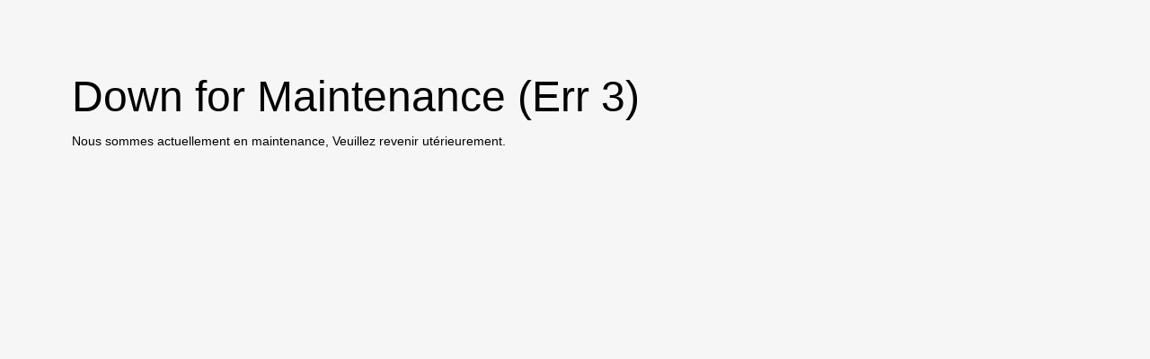

--- FILE ---
content_type: text/html; charset=utf-8
request_url: https://client.dakarweb.net/index.php?rp=%2Fstore%2Fhebergement-web&language=estonian
body_size: 425
content:
<!DOCTYPE html>
<html lang="en">
  <head>
    <meta charset="utf-8">
    <meta http-equiv="X-UA-Compatible" content="IE=edge">
    <meta name="viewport" content="width=device-width, initial-scale=1">
    <title>Down for Maintenance (Err 3)</title>
    
<style>
        body {
            margin: 30px 40px;
            background-color: #f6f6f6;
        }
        .error-container {
            padding: 50px 40px;
            font-family: "Helvetica Neue",Helvetica,Arial,sans-serif;
            font-size: 14px;
        }
        h1 {
            margin: 0;
            font-size: 48px;
            font-weight: 400;
        }
        h2 {
            margin: 0;
            font-size: 26px;
            font-weight: 300;
        }
        a {
            color: #336699;
        }
        p.back-to-home {
            margin-top: 30px;
        }
        p.debug{
            padding: 20px 0;
            font-family: "Courier New", Courier, monospace, serif;
            font-size: 14px;
        }
        .info {
            border: solid 1px #999;
            padding: 5px;
            background-color: #d9edf7;
        }
    </style>

  </head>
  <body>
    <div class="error-container"><h1>Down for Maintenance (Err 3)</h1><p>Nous sommes actuellement en maintenance, Veuillez revenir utérieurement.</p></div>
  </body>
</html>